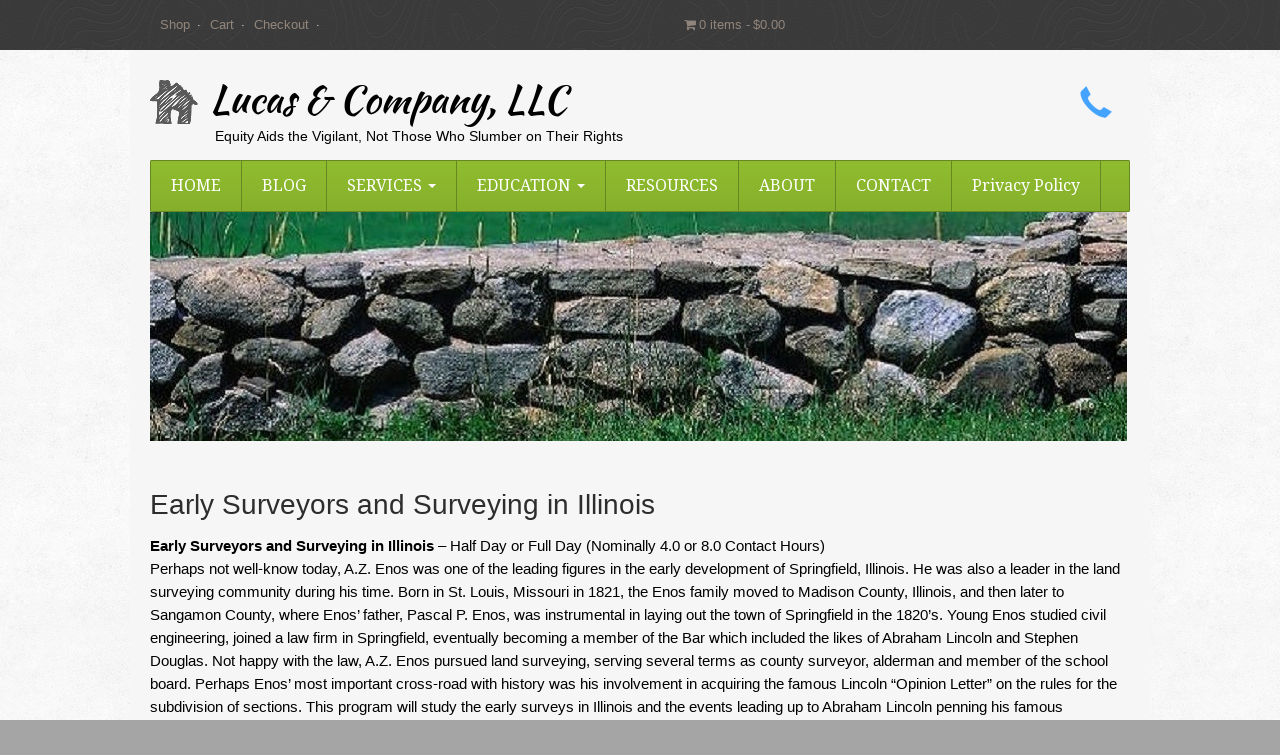

--- FILE ---
content_type: text/html; charset=UTF-8
request_url: https://lucasandcompany.com/continuing-education/seminars/early-surveyors-and-surveying-in-illinois/
body_size: 9508
content:
<!DOCTYPE html>
<!--[if lt IE 7]>
<html class="ie ie6 lte9 lte8 lte7" lang="en-US">
<![endif]-->
<!--[if IE 7]>
<html class="ie ie7 lte9 lte8 lte7" lang="en-US">
<![endif]-->
<!--[if IE 8]>
<html class="ie ie8 lte9 lte8" lang="en-US">
<![endif]-->
<!--[if IE 9]>
<html class="ie ie9" lang="en-US"> 
<![endif]-->
<!--[if gt IE 9]>  <html lang="en-US"> <![endif]-->
<!--[if !IE]><!--> 
<html lang="en-US">
<!--<![endif]-->
<head>
	<meta charset="UTF-8" />
	<meta name="viewport" content="initial-scale=1.0; maximum-scale=3.0; width=device-width" />
	
	<title>Lucas &amp; Company, LLCPioneers of Illinois Surveying - Lucas &amp; Company, LLC</title>
	
	<link rel="profile" href="http://gmpg.org/xfn/11" />
	<link rel="pingback" href="https://lucasandcompany.com/xmlrpc.php" />
	
	<!-- IE6-8 support of HTML5 elements -->
	<!--[if lt IE 9]>
		<script src="https://lucasandcompany.com/wp-content/themes/gdrealestate/inc/js/html5.js" type="text/javascript"></script>
	<![endif]-->
	
	<meta name='robots' content='index, follow, max-image-preview:large, max-snippet:-1, max-video-preview:-1' />
	<style>img:is([sizes="auto" i], [sizes^="auto," i]) { contain-intrinsic-size: 3000px 1500px }</style>
	<link rel="canonical" href="https://lucasandcompany.com/continuing-education/seminars/early-surveyors-and-surveying-in-illinois/" />

	<!-- This site is optimized with the Yoast SEO plugin v26.8 - https://yoast.com/product/yoast-seo-wordpress/ -->
	<meta name="description" content="Discover early surveying in Illinois with insights on A.Z. Enos. Boost your skills with our engaging content. Read now!" />
	<meta property="og:locale" content="en_US" />
	<meta property="og:type" content="article" />
	<meta property="og:title" content="Pioneers of Illinois Surveying - Lucas &amp; Company, LLC" />
	<meta property="og:description" content="Discover early surveying in Illinois with insights on A.Z. Enos. Boost your skills with our engaging content. Read now!" />
	<meta property="og:url" content="https://lucasandcompany.com/continuing-education/seminars/early-surveyors-and-surveying-in-illinois/" />
	<meta property="og:site_name" content="Lucas &amp; Company, LLC" />
	<meta property="article:modified_time" content="2019-11-14T12:25:23+00:00" />
	<meta property="og:image" content="https://lucasandcompany.com/wp-content/uploads/2019/11/2013-07-Edition-APPORTIONMENT-RULE-III.png" />
	<meta name="twitter:card" content="summary_large_image" />
	<meta name="twitter:title" content="Pioneers of Illinois Surveying - Lucas &amp; Company, LLC" />
	<meta name="twitter:description" content="Discover early surveying in Illinois with insights on A.Z. Enos. Boost your skills with our engaging content. Read now!" />
	<meta name="twitter:image" content="https://lucasandcompany.com/wp-content/uploads/2019/11/2013-07-Edition-APPORTIONMENT-RULE-III.png" />
	<meta name="twitter:label1" content="Est. reading time" />
	<meta name="twitter:data1" content="1 minute" />
	<script type="application/ld+json" class="yoast-schema-graph">{"@context":"https://schema.org","@graph":[{"@type":"WebPage","@id":"https://lucasandcompany.com/continuing-education/seminars/early-surveyors-and-surveying-in-illinois/","url":"https://lucasandcompany.com/continuing-education/seminars/early-surveyors-and-surveying-in-illinois/","name":"Pioneers of Illinois Surveying - Lucas & Company, LLC","isPartOf":{"@id":"https://lucasandcompany.com/#website"},"primaryImageOfPage":{"@id":"https://lucasandcompany.com/continuing-education/seminars/early-surveyors-and-surveying-in-illinois/#primaryimage"},"image":{"@id":"https://lucasandcompany.com/continuing-education/seminars/early-surveyors-and-surveying-in-illinois/#primaryimage"},"thumbnailUrl":"https://lucasandcompany.com/wp-content/uploads/2019/07/2019-04-Edition-PRINCIPLES-PRACTICE-II.jpg","datePublished":"2019-06-28T20:33:36+00:00","dateModified":"2019-11-14T12:25:23+00:00","description":"Discover early surveying in Illinois with insights on A.Z. Enos. Boost your skills with our engaging content. Read now!","breadcrumb":{"@id":"https://lucasandcompany.com/continuing-education/seminars/early-surveyors-and-surveying-in-illinois/#breadcrumb"},"inLanguage":"en-US","potentialAction":[{"@type":"ReadAction","target":["https://lucasandcompany.com/continuing-education/seminars/early-surveyors-and-surveying-in-illinois/"]}]},{"@type":"ImageObject","inLanguage":"en-US","@id":"https://lucasandcompany.com/continuing-education/seminars/early-surveyors-and-surveying-in-illinois/#primaryimage","url":"https://lucasandcompany.com/wp-content/uploads/2019/07/2019-04-Edition-PRINCIPLES-PRACTICE-II.jpg","contentUrl":"https://lucasandcompany.com/wp-content/uploads/2019/07/2019-04-Edition-PRINCIPLES-PRACTICE-II.jpg","width":1335,"height":1727,"caption":"Page with text discussing the psychology of judges and legal angles in court cases."},{"@type":"BreadcrumbList","@id":"https://lucasandcompany.com/continuing-education/seminars/early-surveyors-and-surveying-in-illinois/#breadcrumb","itemListElement":[{"@type":"ListItem","position":1,"name":"Home","item":"https://lucasandcompany.com/"},{"@type":"ListItem","position":2,"name":"EDUCATION","item":"https://lucasandcompany.com/continuing-education/"},{"@type":"ListItem","position":3,"name":"SEMINAR LIBRARY","item":"https://lucasandcompany.com/continuing-education/seminars/"},{"@type":"ListItem","position":4,"name":"Early Surveyors and Surveying in Illinois"}]},{"@type":"WebSite","@id":"https://lucasandcompany.com/#website","url":"https://lucasandcompany.com/","name":"Lucas &amp; Company, LLC","description":"Equity Aids the Vigilant, Not Those Who Slumber on Their Rights","potentialAction":[{"@type":"SearchAction","target":{"@type":"EntryPoint","urlTemplate":"https://lucasandcompany.com/?s={search_term_string}"},"query-input":{"@type":"PropertyValueSpecification","valueRequired":true,"valueName":"search_term_string"}}],"inLanguage":"en-US"}]}</script>
	<!-- / Yoast SEO plugin. -->


<link rel="alternate" type="application/rss+xml" title="Lucas &amp; Company, LLC &raquo; Feed" href="https://lucasandcompany.com/feed/" />
<link rel="alternate" type="application/rss+xml" title="Lucas &amp; Company, LLC &raquo; Comments Feed" href="https://lucasandcompany.com/comments/feed/" />
<script type="text/javascript">
/* <![CDATA[ */
window._wpemojiSettings = {"baseUrl":"https:\/\/s.w.org\/images\/core\/emoji\/16.0.1\/72x72\/","ext":".png","svgUrl":"https:\/\/s.w.org\/images\/core\/emoji\/16.0.1\/svg\/","svgExt":".svg","source":{"concatemoji":"https:\/\/lucasandcompany.com\/wp-includes\/js\/wp-emoji-release.min.js?ver=6.8.3"}};
/*! This file is auto-generated */
!function(s,n){var o,i,e;function c(e){try{var t={supportTests:e,timestamp:(new Date).valueOf()};sessionStorage.setItem(o,JSON.stringify(t))}catch(e){}}function p(e,t,n){e.clearRect(0,0,e.canvas.width,e.canvas.height),e.fillText(t,0,0);var t=new Uint32Array(e.getImageData(0,0,e.canvas.width,e.canvas.height).data),a=(e.clearRect(0,0,e.canvas.width,e.canvas.height),e.fillText(n,0,0),new Uint32Array(e.getImageData(0,0,e.canvas.width,e.canvas.height).data));return t.every(function(e,t){return e===a[t]})}function u(e,t){e.clearRect(0,0,e.canvas.width,e.canvas.height),e.fillText(t,0,0);for(var n=e.getImageData(16,16,1,1),a=0;a<n.data.length;a++)if(0!==n.data[a])return!1;return!0}function f(e,t,n,a){switch(t){case"flag":return n(e,"\ud83c\udff3\ufe0f\u200d\u26a7\ufe0f","\ud83c\udff3\ufe0f\u200b\u26a7\ufe0f")?!1:!n(e,"\ud83c\udde8\ud83c\uddf6","\ud83c\udde8\u200b\ud83c\uddf6")&&!n(e,"\ud83c\udff4\udb40\udc67\udb40\udc62\udb40\udc65\udb40\udc6e\udb40\udc67\udb40\udc7f","\ud83c\udff4\u200b\udb40\udc67\u200b\udb40\udc62\u200b\udb40\udc65\u200b\udb40\udc6e\u200b\udb40\udc67\u200b\udb40\udc7f");case"emoji":return!a(e,"\ud83e\udedf")}return!1}function g(e,t,n,a){var r="undefined"!=typeof WorkerGlobalScope&&self instanceof WorkerGlobalScope?new OffscreenCanvas(300,150):s.createElement("canvas"),o=r.getContext("2d",{willReadFrequently:!0}),i=(o.textBaseline="top",o.font="600 32px Arial",{});return e.forEach(function(e){i[e]=t(o,e,n,a)}),i}function t(e){var t=s.createElement("script");t.src=e,t.defer=!0,s.head.appendChild(t)}"undefined"!=typeof Promise&&(o="wpEmojiSettingsSupports",i=["flag","emoji"],n.supports={everything:!0,everythingExceptFlag:!0},e=new Promise(function(e){s.addEventListener("DOMContentLoaded",e,{once:!0})}),new Promise(function(t){var n=function(){try{var e=JSON.parse(sessionStorage.getItem(o));if("object"==typeof e&&"number"==typeof e.timestamp&&(new Date).valueOf()<e.timestamp+604800&&"object"==typeof e.supportTests)return e.supportTests}catch(e){}return null}();if(!n){if("undefined"!=typeof Worker&&"undefined"!=typeof OffscreenCanvas&&"undefined"!=typeof URL&&URL.createObjectURL&&"undefined"!=typeof Blob)try{var e="postMessage("+g.toString()+"("+[JSON.stringify(i),f.toString(),p.toString(),u.toString()].join(",")+"));",a=new Blob([e],{type:"text/javascript"}),r=new Worker(URL.createObjectURL(a),{name:"wpTestEmojiSupports"});return void(r.onmessage=function(e){c(n=e.data),r.terminate(),t(n)})}catch(e){}c(n=g(i,f,p,u))}t(n)}).then(function(e){for(var t in e)n.supports[t]=e[t],n.supports.everything=n.supports.everything&&n.supports[t],"flag"!==t&&(n.supports.everythingExceptFlag=n.supports.everythingExceptFlag&&n.supports[t]);n.supports.everythingExceptFlag=n.supports.everythingExceptFlag&&!n.supports.flag,n.DOMReady=!1,n.readyCallback=function(){n.DOMReady=!0}}).then(function(){return e}).then(function(){var e;n.supports.everything||(n.readyCallback(),(e=n.source||{}).concatemoji?t(e.concatemoji):e.wpemoji&&e.twemoji&&(t(e.twemoji),t(e.wpemoji)))}))}((window,document),window._wpemojiSettings);
/* ]]> */
</script>
<link rel='stylesheet' id='stripe-main-styles-css' href='https://lucasandcompany.com/wp-content/mu-plugins/vendor/godaddy/mwc-core/assets/css/stripe-settings.css' type='text/css' media='all' />
<style id='wp-emoji-styles-inline-css' type='text/css'>

	img.wp-smiley, img.emoji {
		display: inline !important;
		border: none !important;
		box-shadow: none !important;
		height: 1em !important;
		width: 1em !important;
		margin: 0 0.07em !important;
		vertical-align: -0.1em !important;
		background: none !important;
		padding: 0 !important;
	}
</style>
<link rel='stylesheet' id='wp-block-library-css' href='https://lucasandcompany.com/wp-includes/css/dist/block-library/style.min.css?ver=6.8.3' type='text/css' media='all' />
<style id='classic-theme-styles-inline-css' type='text/css'>
/*! This file is auto-generated */
.wp-block-button__link{color:#fff;background-color:#32373c;border-radius:9999px;box-shadow:none;text-decoration:none;padding:calc(.667em + 2px) calc(1.333em + 2px);font-size:1.125em}.wp-block-file__button{background:#32373c;color:#fff;text-decoration:none}
</style>
<style id='global-styles-inline-css' type='text/css'>
:root{--wp--preset--aspect-ratio--square: 1;--wp--preset--aspect-ratio--4-3: 4/3;--wp--preset--aspect-ratio--3-4: 3/4;--wp--preset--aspect-ratio--3-2: 3/2;--wp--preset--aspect-ratio--2-3: 2/3;--wp--preset--aspect-ratio--16-9: 16/9;--wp--preset--aspect-ratio--9-16: 9/16;--wp--preset--color--black: #000000;--wp--preset--color--cyan-bluish-gray: #abb8c3;--wp--preset--color--white: #ffffff;--wp--preset--color--pale-pink: #f78da7;--wp--preset--color--vivid-red: #cf2e2e;--wp--preset--color--luminous-vivid-orange: #ff6900;--wp--preset--color--luminous-vivid-amber: #fcb900;--wp--preset--color--light-green-cyan: #7bdcb5;--wp--preset--color--vivid-green-cyan: #00d084;--wp--preset--color--pale-cyan-blue: #8ed1fc;--wp--preset--color--vivid-cyan-blue: #0693e3;--wp--preset--color--vivid-purple: #9b51e0;--wp--preset--gradient--vivid-cyan-blue-to-vivid-purple: linear-gradient(135deg,rgba(6,147,227,1) 0%,rgb(155,81,224) 100%);--wp--preset--gradient--light-green-cyan-to-vivid-green-cyan: linear-gradient(135deg,rgb(122,220,180) 0%,rgb(0,208,130) 100%);--wp--preset--gradient--luminous-vivid-amber-to-luminous-vivid-orange: linear-gradient(135deg,rgba(252,185,0,1) 0%,rgba(255,105,0,1) 100%);--wp--preset--gradient--luminous-vivid-orange-to-vivid-red: linear-gradient(135deg,rgba(255,105,0,1) 0%,rgb(207,46,46) 100%);--wp--preset--gradient--very-light-gray-to-cyan-bluish-gray: linear-gradient(135deg,rgb(238,238,238) 0%,rgb(169,184,195) 100%);--wp--preset--gradient--cool-to-warm-spectrum: linear-gradient(135deg,rgb(74,234,220) 0%,rgb(151,120,209) 20%,rgb(207,42,186) 40%,rgb(238,44,130) 60%,rgb(251,105,98) 80%,rgb(254,248,76) 100%);--wp--preset--gradient--blush-light-purple: linear-gradient(135deg,rgb(255,206,236) 0%,rgb(152,150,240) 100%);--wp--preset--gradient--blush-bordeaux: linear-gradient(135deg,rgb(254,205,165) 0%,rgb(254,45,45) 50%,rgb(107,0,62) 100%);--wp--preset--gradient--luminous-dusk: linear-gradient(135deg,rgb(255,203,112) 0%,rgb(199,81,192) 50%,rgb(65,88,208) 100%);--wp--preset--gradient--pale-ocean: linear-gradient(135deg,rgb(255,245,203) 0%,rgb(182,227,212) 50%,rgb(51,167,181) 100%);--wp--preset--gradient--electric-grass: linear-gradient(135deg,rgb(202,248,128) 0%,rgb(113,206,126) 100%);--wp--preset--gradient--midnight: linear-gradient(135deg,rgb(2,3,129) 0%,rgb(40,116,252) 100%);--wp--preset--font-size--small: 13px;--wp--preset--font-size--medium: 20px;--wp--preset--font-size--large: 36px;--wp--preset--font-size--x-large: 42px;--wp--preset--spacing--20: 0.44rem;--wp--preset--spacing--30: 0.67rem;--wp--preset--spacing--40: 1rem;--wp--preset--spacing--50: 1.5rem;--wp--preset--spacing--60: 2.25rem;--wp--preset--spacing--70: 3.38rem;--wp--preset--spacing--80: 5.06rem;--wp--preset--shadow--natural: 6px 6px 9px rgba(0, 0, 0, 0.2);--wp--preset--shadow--deep: 12px 12px 50px rgba(0, 0, 0, 0.4);--wp--preset--shadow--sharp: 6px 6px 0px rgba(0, 0, 0, 0.2);--wp--preset--shadow--outlined: 6px 6px 0px -3px rgba(255, 255, 255, 1), 6px 6px rgba(0, 0, 0, 1);--wp--preset--shadow--crisp: 6px 6px 0px rgba(0, 0, 0, 1);}:where(.is-layout-flex){gap: 0.5em;}:where(.is-layout-grid){gap: 0.5em;}body .is-layout-flex{display: flex;}.is-layout-flex{flex-wrap: wrap;align-items: center;}.is-layout-flex > :is(*, div){margin: 0;}body .is-layout-grid{display: grid;}.is-layout-grid > :is(*, div){margin: 0;}:where(.wp-block-columns.is-layout-flex){gap: 2em;}:where(.wp-block-columns.is-layout-grid){gap: 2em;}:where(.wp-block-post-template.is-layout-flex){gap: 1.25em;}:where(.wp-block-post-template.is-layout-grid){gap: 1.25em;}.has-black-color{color: var(--wp--preset--color--black) !important;}.has-cyan-bluish-gray-color{color: var(--wp--preset--color--cyan-bluish-gray) !important;}.has-white-color{color: var(--wp--preset--color--white) !important;}.has-pale-pink-color{color: var(--wp--preset--color--pale-pink) !important;}.has-vivid-red-color{color: var(--wp--preset--color--vivid-red) !important;}.has-luminous-vivid-orange-color{color: var(--wp--preset--color--luminous-vivid-orange) !important;}.has-luminous-vivid-amber-color{color: var(--wp--preset--color--luminous-vivid-amber) !important;}.has-light-green-cyan-color{color: var(--wp--preset--color--light-green-cyan) !important;}.has-vivid-green-cyan-color{color: var(--wp--preset--color--vivid-green-cyan) !important;}.has-pale-cyan-blue-color{color: var(--wp--preset--color--pale-cyan-blue) !important;}.has-vivid-cyan-blue-color{color: var(--wp--preset--color--vivid-cyan-blue) !important;}.has-vivid-purple-color{color: var(--wp--preset--color--vivid-purple) !important;}.has-black-background-color{background-color: var(--wp--preset--color--black) !important;}.has-cyan-bluish-gray-background-color{background-color: var(--wp--preset--color--cyan-bluish-gray) !important;}.has-white-background-color{background-color: var(--wp--preset--color--white) !important;}.has-pale-pink-background-color{background-color: var(--wp--preset--color--pale-pink) !important;}.has-vivid-red-background-color{background-color: var(--wp--preset--color--vivid-red) !important;}.has-luminous-vivid-orange-background-color{background-color: var(--wp--preset--color--luminous-vivid-orange) !important;}.has-luminous-vivid-amber-background-color{background-color: var(--wp--preset--color--luminous-vivid-amber) !important;}.has-light-green-cyan-background-color{background-color: var(--wp--preset--color--light-green-cyan) !important;}.has-vivid-green-cyan-background-color{background-color: var(--wp--preset--color--vivid-green-cyan) !important;}.has-pale-cyan-blue-background-color{background-color: var(--wp--preset--color--pale-cyan-blue) !important;}.has-vivid-cyan-blue-background-color{background-color: var(--wp--preset--color--vivid-cyan-blue) !important;}.has-vivid-purple-background-color{background-color: var(--wp--preset--color--vivid-purple) !important;}.has-black-border-color{border-color: var(--wp--preset--color--black) !important;}.has-cyan-bluish-gray-border-color{border-color: var(--wp--preset--color--cyan-bluish-gray) !important;}.has-white-border-color{border-color: var(--wp--preset--color--white) !important;}.has-pale-pink-border-color{border-color: var(--wp--preset--color--pale-pink) !important;}.has-vivid-red-border-color{border-color: var(--wp--preset--color--vivid-red) !important;}.has-luminous-vivid-orange-border-color{border-color: var(--wp--preset--color--luminous-vivid-orange) !important;}.has-luminous-vivid-amber-border-color{border-color: var(--wp--preset--color--luminous-vivid-amber) !important;}.has-light-green-cyan-border-color{border-color: var(--wp--preset--color--light-green-cyan) !important;}.has-vivid-green-cyan-border-color{border-color: var(--wp--preset--color--vivid-green-cyan) !important;}.has-pale-cyan-blue-border-color{border-color: var(--wp--preset--color--pale-cyan-blue) !important;}.has-vivid-cyan-blue-border-color{border-color: var(--wp--preset--color--vivid-cyan-blue) !important;}.has-vivid-purple-border-color{border-color: var(--wp--preset--color--vivid-purple) !important;}.has-vivid-cyan-blue-to-vivid-purple-gradient-background{background: var(--wp--preset--gradient--vivid-cyan-blue-to-vivid-purple) !important;}.has-light-green-cyan-to-vivid-green-cyan-gradient-background{background: var(--wp--preset--gradient--light-green-cyan-to-vivid-green-cyan) !important;}.has-luminous-vivid-amber-to-luminous-vivid-orange-gradient-background{background: var(--wp--preset--gradient--luminous-vivid-amber-to-luminous-vivid-orange) !important;}.has-luminous-vivid-orange-to-vivid-red-gradient-background{background: var(--wp--preset--gradient--luminous-vivid-orange-to-vivid-red) !important;}.has-very-light-gray-to-cyan-bluish-gray-gradient-background{background: var(--wp--preset--gradient--very-light-gray-to-cyan-bluish-gray) !important;}.has-cool-to-warm-spectrum-gradient-background{background: var(--wp--preset--gradient--cool-to-warm-spectrum) !important;}.has-blush-light-purple-gradient-background{background: var(--wp--preset--gradient--blush-light-purple) !important;}.has-blush-bordeaux-gradient-background{background: var(--wp--preset--gradient--blush-bordeaux) !important;}.has-luminous-dusk-gradient-background{background: var(--wp--preset--gradient--luminous-dusk) !important;}.has-pale-ocean-gradient-background{background: var(--wp--preset--gradient--pale-ocean) !important;}.has-electric-grass-gradient-background{background: var(--wp--preset--gradient--electric-grass) !important;}.has-midnight-gradient-background{background: var(--wp--preset--gradient--midnight) !important;}.has-small-font-size{font-size: var(--wp--preset--font-size--small) !important;}.has-medium-font-size{font-size: var(--wp--preset--font-size--medium) !important;}.has-large-font-size{font-size: var(--wp--preset--font-size--large) !important;}.has-x-large-font-size{font-size: var(--wp--preset--font-size--x-large) !important;}
:where(.wp-block-post-template.is-layout-flex){gap: 1.25em;}:where(.wp-block-post-template.is-layout-grid){gap: 1.25em;}
:where(.wp-block-columns.is-layout-flex){gap: 2em;}:where(.wp-block-columns.is-layout-grid){gap: 2em;}
:root :where(.wp-block-pullquote){font-size: 1.5em;line-height: 1.6;}
</style>
<link rel='stylesheet' id='ssb-front-css-css' href='https://lucasandcompany.com/wp-content/plugins/simple-social-buttons/assets/css/front.css?ver=6.2.0' type='text/css' media='all' />
<link rel='stylesheet' id='wpmenucart-icons-css' href='https://lucasandcompany.com/wp-content/plugins/woocommerce-menu-bar-cart/assets/css/wpmenucart-icons.min.css?ver=2.14.12' type='text/css' media='all' />
<style id='wpmenucart-icons-inline-css' type='text/css'>
@font-face{font-family:WPMenuCart;src:url(https://lucasandcompany.com/wp-content/plugins/woocommerce-menu-bar-cart/assets/fonts/WPMenuCart.eot);src:url(https://lucasandcompany.com/wp-content/plugins/woocommerce-menu-bar-cart/assets/fonts/WPMenuCart.eot?#iefix) format('embedded-opentype'),url(https://lucasandcompany.com/wp-content/plugins/woocommerce-menu-bar-cart/assets/fonts/WPMenuCart.woff2) format('woff2'),url(https://lucasandcompany.com/wp-content/plugins/woocommerce-menu-bar-cart/assets/fonts/WPMenuCart.woff) format('woff'),url(https://lucasandcompany.com/wp-content/plugins/woocommerce-menu-bar-cart/assets/fonts/WPMenuCart.ttf) format('truetype'),url(https://lucasandcompany.com/wp-content/plugins/woocommerce-menu-bar-cart/assets/fonts/WPMenuCart.svg#WPMenuCart) format('svg');font-weight:400;font-style:normal;font-display:swap}
</style>
<link rel='stylesheet' id='wpmenucart-css' href='https://lucasandcompany.com/wp-content/plugins/woocommerce-menu-bar-cart/assets/css/wpmenucart-main.min.css?ver=2.14.12' type='text/css' media='all' />
<link rel='stylesheet' id='woocommerce-layout-css' href='https://lucasandcompany.com/wp-content/plugins/woocommerce/assets/css/woocommerce-layout.css?ver=10.4.3' type='text/css' media='all' />
<link rel='stylesheet' id='woocommerce-smallscreen-css' href='https://lucasandcompany.com/wp-content/plugins/woocommerce/assets/css/woocommerce-smallscreen.css?ver=10.4.3' type='text/css' media='only screen and (max-width: 768px)' />
<link rel='stylesheet' id='woocommerce-general-css' href='https://lucasandcompany.com/wp-content/plugins/woocommerce/assets/css/woocommerce.css?ver=10.4.3' type='text/css' media='all' />
<style id='woocommerce-inline-inline-css' type='text/css'>
.woocommerce form .form-row .required { visibility: visible; }
</style>
<link rel='stylesheet' id='bootstrap-style-css' href='https://lucasandcompany.com/wp-content/themes/gdrealestate/cyberchimps/lib/bootstrap/css/bootstrap.min.css?ver=2.0.4' type='text/css' media='all' />
<link rel='stylesheet' id='bootstrap-responsive-style-css' href='https://lucasandcompany.com/wp-content/themes/gdrealestate/cyberchimps/lib/bootstrap/css/bootstrap-responsive.min.css?ver=2.0.4' type='text/css' media='all' />
<link rel='stylesheet' id='cyberchimps_responsive-css' href='https://lucasandcompany.com/wp-content/themes/gdrealestate/cyberchimps/lib/bootstrap/css/cyberchimps-responsive.min.css?ver=1.0' type='text/css' media='all' />
<link rel='stylesheet' id='core-style-css' href='https://lucasandcompany.com/wp-content/themes/gdrealestate/cyberchimps/lib/css/core.css?ver=1.0' type='text/css' media='all' />
<link rel='stylesheet' id='style-css' href='https://lucasandcompany.com/wp-content/themes/gdrealestate/style.css?ver=1.0' type='text/css' media='all' />
<link rel='stylesheet' id='skin-style-css' href='https://lucasandcompany.com/wp-content/themes/gdrealestate/inc/css/skins/green.css?ver=1.0' type='text/css' media='all' />
<link rel='stylesheet' id='elements_style-css' href='https://lucasandcompany.com/wp-content/themes/gdrealestate/elements/lib/css/elements.css?ver=6.8.3' type='text/css' media='all' />
<script type="text/javascript" src="https://lucasandcompany.com/wp-includes/js/jquery/jquery.min.js?ver=3.7.1" id="jquery-core-js"></script>
<script type="text/javascript" src="https://lucasandcompany.com/wp-includes/js/jquery/jquery-migrate.min.js?ver=3.4.1" id="jquery-migrate-js"></script>
<script type="text/javascript" src="https://lucasandcompany.com/wp-content/plugins/woocommerce/assets/js/jquery-blockui/jquery.blockUI.min.js?ver=2.7.0-wc.10.4.3" id="wc-jquery-blockui-js" defer="defer" data-wp-strategy="defer"></script>
<script type="text/javascript" id="wc-add-to-cart-js-extra">
/* <![CDATA[ */
var wc_add_to_cart_params = {"ajax_url":"\/wp-admin\/admin-ajax.php","wc_ajax_url":"\/?wc-ajax=%%endpoint%%","i18n_view_cart":"View cart","cart_url":"https:\/\/lucasandcompany.com\/cart\/","is_cart":"","cart_redirect_after_add":"no"};
/* ]]> */
</script>
<script type="text/javascript" src="https://lucasandcompany.com/wp-content/plugins/woocommerce/assets/js/frontend/add-to-cart.min.js?ver=10.4.3" id="wc-add-to-cart-js" defer="defer" data-wp-strategy="defer"></script>
<script type="text/javascript" src="https://lucasandcompany.com/wp-content/plugins/woocommerce/assets/js/js-cookie/js.cookie.min.js?ver=2.1.4-wc.10.4.3" id="wc-js-cookie-js" defer="defer" data-wp-strategy="defer"></script>
<script type="text/javascript" id="woocommerce-js-extra">
/* <![CDATA[ */
var woocommerce_params = {"ajax_url":"\/wp-admin\/admin-ajax.php","wc_ajax_url":"\/?wc-ajax=%%endpoint%%","i18n_password_show":"Show password","i18n_password_hide":"Hide password"};
/* ]]> */
</script>
<script type="text/javascript" src="https://lucasandcompany.com/wp-content/plugins/woocommerce/assets/js/frontend/woocommerce.min.js?ver=10.4.3" id="woocommerce-js" defer="defer" data-wp-strategy="defer"></script>
<script type="text/javascript" src="https://lucasandcompany.com/wp-content/themes/gdrealestate/cyberchimps/lib/js/jquery.slimbox.js?ver=1" id="slimbox-js"></script>
<script type="text/javascript" src="https://lucasandcompany.com/wp-content/themes/gdrealestate/cyberchimps/lib/js/jquery.jcarousel.min.js?ver=1" id="jcarousel-js"></script>
<script type="text/javascript" src="https://lucasandcompany.com/wp-content/themes/gdrealestate/cyberchimps/lib/js/custom.js?ver=1" id="custom-js"></script>
<script type="text/javascript" src="https://lucasandcompany.com/wp-content/themes/gdrealestate/cyberchimps/lib/js/jquery.mobile.custom.min.js?ver=6.8.3" id="jquery-mobile-touch-js"></script>
<script type="text/javascript" src="https://lucasandcompany.com/wp-content/themes/gdrealestate/cyberchimps/lib/js/swipe-call.js?ver=6.8.3" id="slider-call-js"></script>
<script type="text/javascript" src="https://lucasandcompany.com/wp-content/themes/gdrealestate/cyberchimps/lib/js/video.js?ver=6.8.3" id="video-js"></script>
<script type="text/javascript" src="https://lucasandcompany.com/wp-content/themes/gdrealestate/elements/lib/js/elements.js?ver=6.8.3" id="elements_js-js"></script>
<link rel="https://api.w.org/" href="https://lucasandcompany.com/wp-json/" /><link rel="alternate" title="JSON" type="application/json" href="https://lucasandcompany.com/wp-json/wp/v2/pages/379" /><link rel="EditURI" type="application/rsd+xml" title="RSD" href="https://lucasandcompany.com/xmlrpc.php?rsd" />
<meta name="generator" content="WordPress 6.8.3" />
<meta name="generator" content="WooCommerce 10.4.3" />
<link rel='shortlink' href='https://lucasandcompany.com/?p=379' />
<link rel="alternate" title="oEmbed (JSON)" type="application/json+oembed" href="https://lucasandcompany.com/wp-json/oembed/1.0/embed?url=https%3A%2F%2Flucasandcompany.com%2Fcontinuing-education%2Fseminars%2Fearly-surveyors-and-surveying-in-illinois%2F" />
<link rel="alternate" title="oEmbed (XML)" type="text/xml+oembed" href="https://lucasandcompany.com/wp-json/oembed/1.0/embed?url=https%3A%2F%2Flucasandcompany.com%2Fcontinuing-education%2Fseminars%2Fearly-surveyors-and-surveying-in-illinois%2F&#038;format=xml" />
 <style media="screen">

		 /*inline margin*/
		.simplesocialbuttons.simplesocialbuttons_inline.simplesocial-sm-round button{
	  margin: ;
	}
	
	
	
	
	
	
			 /*margin-digbar*/

	
	
	
	
	
	
	
</style>

<!-- Open Graph Meta Tags generated by Simple Social Buttons 6.2.0 -->
<meta property="og:title" content="Early Surveyors and Surveying in Illinois - Lucas &amp; Company, LLC" />
<meta property="og:type" content="website" />
<meta property="og:description" content="Early Surveyors and Surveying in Illinois &ndash; Half Day or Full Day (Nominally 4.0 or 8.0 Contact Hours) Perhaps not well-know today, A.Z. Enos was one of the leading figures in the early development of Springfield, Illinois. He was also a leader in the land surveying community during his time. Born in St. Louis, Missouri in 1821, the Enos family&hellip;" />
<meta property="og:url" content="https://lucasandcompany.com/continuing-education/seminars/early-surveyors-and-surveying-in-illinois/" />
<meta property="og:site_name" content="Lucas &amp; Company, LLC" />
<meta property="og:image" content="https://lucasandcompany.com/wp-content/uploads/2019/07/2019-04-Edition-PRINCIPLES-PRACTICE-II.jpg" />
<meta name="twitter:card" content="summary_large_image" />
<meta name="twitter:description" content="Early Surveyors and Surveying in Illinois &ndash; Half Day or Full Day (Nominally 4.0 or 8.0 Contact Hours) Perhaps not well-know today, A.Z. Enos was one of the leading figures in the early development of Springfield, Illinois. He was also a leader in the land surveying community during his time. Born in St. Louis, Missouri in 1821, the Enos family&hellip;" />
<meta name="twitter:title" content="Early Surveyors and Surveying in Illinois - Lucas &amp; Company, LLC" />
<meta property="twitter:image" content="https://lucasandcompany.com/wp-content/uploads/2019/07/2019-04-Edition-PRINCIPLES-PRACTICE-II.jpg" />
	<noscript><style>.woocommerce-product-gallery{ opacity: 1 !important; }</style></noscript>
	<style type="text/css" id="custom-background-css">
	body.custom-background { background-color: #a5a5a5; }
</style>
  
  <style type="text/css" media="all">
	  body {
    	      	color: #000000;     
    	      	font-size: 14px;     
    	      	font-family: Arial, Helvetica, sans-serif;     
    	      	font-weight: normal;     
    	  }
      	  a{
    color: #2d44ef;
  }
        .container {
        max-width: 1020px;
      }
    </style>

</head>

<body class="wp-singular page-template-default page page-id-379 page-child parent-pageid-137 custom-background wp-theme-gdrealestate theme-gdrealestate woocommerce-no-js">

<div class="top-menu-wrap">
	<div class="container">
	
		<div class="container-fluid">
	
			<div class="row-fluid">
			
					<div class="top-menu span8">
						<nav class="topnav" role="navigation">
						
							<ul id="menu-top-menu" class="menu"><li id="menu-item-277" class="menu-item menu-item-type-post_type menu-item-object-page menu-item-277"><a href="https://lucasandcompany.com/shop/">Shop</a></li>
<li id="menu-item-276" class="menu-item menu-item-type-post_type menu-item-object-page menu-item-276"><a href="https://lucasandcompany.com/cart/">Cart</a></li>
<li id="menu-item-275" class="menu-item menu-item-type-post_type menu-item-object-page menu-item-275"><a href="https://lucasandcompany.com/checkout/">Checkout</a></li>
<li class="menu-item menu-item-type-post_type menu-item-object-page wpmenucartli wpmenucart-display-right menu-item" id="wpmenucartli"><a class="wpmenucart-contents empty-wpmenucart-visible" href="https://lucasandcompany.com/shop/" title="Start shopping"><i class="wpmenucart-icon-shopping-cart-0" role="img" aria-label="Cart"></i><span class="cartcontents">0 items</span><span class="amount">&#36;0.00</span></a></li></ul>													
							
						</nav>	
					</div>
					<div class="social span4">						
												</div>
				
			</div>	
		
		</div><!-- /.container-fluid -->
			
	</div>	
</div><!-- /.top-menu -->

<div class="container">
	

<div id="wrapper" class="container-fluid">	
	
		<header id="cc-header" class="row-fluid">
		<div class="span7">
				
	<hgroup>
		<h1 class="site-title">
    	<a href="https://lucasandcompany.com/" title="Lucas &amp; Company, LLC" rel="home">Lucas &amp; Company, LLC</a>
    </h1>
            <h2 class="site-description">
          Equity Aids the Vigilant, Not Those Who Slumber on Their Rights        </h2>
		</hgroup>
		</div>	
	
		<div id ="register" class="span5">
			  
  <div class="contact_details">
		  </div>
		</div>
	</header>
	
	
	<nav id="navigation" role="navigation">
      <div class="main-navigation navbar">
        <div class="navbar-inner">
        	<div class="container">
            					<div class="nav-collapse collapse">
                      		<div class="menu-main-menu-container"><ul id="menu-main-menu" class="nav"><li id="menu-item-254" class="menu-item menu-item-type-post_type menu-item-object-page menu-item-home menu-item-254"><a href="https://lucasandcompany.com/">HOME</a></li>
<li id="menu-item-260" class="menu-item menu-item-type-post_type menu-item-object-page menu-item-260"><a href="https://lucasandcompany.com/blog/">BLOG</a></li>
<li id="menu-item-261" class="menu-item menu-item-type-post_type menu-item-object-page menu-item-has-children dropdown menu-item-261"data-dropdown="dropdown"><a href="https://lucasandcompany.com/about-us/" class="dropdown-toggle">SERVICES <b class="caret"></b> </a>
<ul class="dropdown-menu">
	<li id="menu-item-262" class="menu-item menu-item-type-post_type menu-item-object-page menu-item-262"><a href="https://lucasandcompany.com/about-us/expert-witness-services/">Expert Witness Services</a></li>
	<li id="menu-item-311" class="menu-item menu-item-type-post_type menu-item-object-page menu-item-311"><a href="https://lucasandcompany.com/about-us/land-surveying-services/">Land Surveying Services</a></li>
	<li id="menu-item-832" class="menu-item menu-item-type-post_type menu-item-object-page menu-item-832"><a href="https://lucasandcompany.com/about-us/consulting/">Consulting</a></li>
</ul>
</li>
<li id="menu-item-263" class="menu-item menu-item-type-post_type menu-item-object-page current-page-ancestor menu-item-has-children dropdown menu-item-263"data-dropdown="dropdown"><a href="https://lucasandcompany.com/continuing-education/" class="dropdown-toggle">EDUCATION <b class="caret"></b> </a>
<ul class="dropdown-menu">
	<li id="menu-item-1794" class="menu-item menu-item-type-post_type menu-item-object-page menu-item-1794"><a href="https://lucasandcompany.com/continuing-education/books/">Books</a></li>
	<li id="menu-item-264" class="menu-item menu-item-type-post_type menu-item-object-page menu-item-264"><a href="https://lucasandcompany.com/continuing-education/the-lucas-letter/">Newsletter</a></li>
	<li id="menu-item-269" class="menu-item menu-item-type-post_type menu-item-object-page current-page-ancestor menu-item-269"><a href="https://lucasandcompany.com/continuing-education/seminars/">Seminar Library</a></li>
	<li id="menu-item-266" class="menu-item menu-item-type-post_type menu-item-object-page menu-item-266"><a href="https://lucasandcompany.com/continuing-education/correspondence-courses/">Correspondence Courses</a></li>
	<li id="menu-item-268" class="menu-item menu-item-type-post_type menu-item-object-page menu-item-268"><a href="https://lucasandcompany.com/continuing-education/state-specific/">State Specific Courses</a></li>
</ul>
</li>
<li id="menu-item-7042" class="menu-item menu-item-type-post_type menu-item-object-page menu-item-7042"><a href="https://lucasandcompany.com/resources/">RESOURCES</a></li>
<li id="menu-item-204" class="menu-item menu-item-type-post_type menu-item-object-page menu-item-204"><a href="https://lucasandcompany.com/about/">ABOUT</a></li>
<li id="menu-item-325" class="menu-item menu-item-type-post_type menu-item-object-page menu-item-325"><a href="https://lucasandcompany.com/contact/">CONTACT</a></li>
<li id="menu-item-452" class="menu-item menu-item-type-post_type menu-item-object-page menu-item-privacy-policy menu-item-452"><a href="https://lucasandcompany.com/privacy-policy/">Privacy Policy</a></li>
</ul></div>			
			      			</div><!-- collapse -->
			
            <!-- .btn-navbar is used as the toggle for collapsed navbar content -->
            <a class="btn btn-navbar" data-toggle="collapse" data-target=".nav-collapse">
              <span class="icon-bar"></span>
              <span class="icon-bar"></span>
              <span class="icon-bar"></span>
            </a>
                 </div><!-- container -->
        </div><!-- .navbar-inner .row-fluid -->
      </div><!-- main-navigation navbar -->
	</nav><!-- #navigation -->
	
	<div class="header-image"><img src="https://lucasandcompany.com/wp-content/uploads/2018/05/BoundaryLine-e1561558290593.jpg" alt="Lucas &amp; Company, LLC" /></div>

<div id="container" class="row-fluid">
	
		
	<div id="content" class=" span12">
		
				
		
			
<article id="post-379" class="post-379 page type-page status-publish has-post-thumbnail hentry">
	
	<header class="entry-header">
		
				<h2 class="entry-title">
			Early Surveyors and Surveying in Illinois		</h2>
	
			</header><!-- .entry-header -->
  
			<div class="entry-summary">
						<p><strong>Early Surveyors and Surveying in Illinois</strong> – Half Day or Full Day (Nominally 4.0 or 8.0 Contact Hours)<br />
Perhaps not well-know today, A.Z. Enos was one of the leading figures in the early development of Springfield, Illinois. He was also a leader in the land surveying community during his time. Born in St. Louis, Missouri in 1821, the Enos family moved to Madison County, Illinois, and then later to Sangamon County, where Enos’ father, Pascal P. Enos, was instrumental in laying out the town of Springfield in the 1820’s. Young Enos studied civil engineering, joined a law firm in Springfield, eventually becoming a member of the Bar which included the likes of Abraham Lincoln and Stephen Douglas. Not happy with the law, A.Z. Enos pursued land surveying, serving several terms as county surveyor, alderman and member of the school board. Perhaps Enos’ most important cross-road with history was his involvement in acquiring the famous Lincoln “Opinion Letter” on the rules for the subdivision of sections. This program will study the early surveys in Illinois and the events leading up to Abraham Lincoln penning his famous surveying opinion. Power Point presentation.<br />
OBJECTIVES: To enhance professional competency and improve practitioner’s knowledge of the law as it relates to the practice of land surveying.</p>
		</div><!-- .entry-summary -->
	
	
	<footer class="entry-meta">
		    
				
				
	</footer><!-- #entry-meta -->
	
</article><!-- #post-379 -->
			
			
				
	</div><!-- #content -->
	
			
</div><!-- #container .row-fluid-->


</div><!-- #wrapper .container-fluid -->
</div><!-- container -->
<footer class="container-full">
<div class="container">
<div class="row-fluid">
	


<footer class="site-footer span6">
	<div class="row-fluid">
	
	<div id="copyright">2005-2025 © Lucas &amp; Company, LLC</div>	
  </div>
</footer><!-- .site-footer .row-fluid -->



</div><!-- row fluid -->
</div><!-- container -->
</footer><!-- container-full -->

<script type="speculationrules">
{"prefetch":[{"source":"document","where":{"and":[{"href_matches":"\/*"},{"not":{"href_matches":["\/wp-*.php","\/wp-admin\/*","\/wp-content\/uploads\/*","\/wp-content\/*","\/wp-content\/plugins\/*","\/wp-content\/themes\/gdrealestate\/*","\/*\\?(.+)"]}},{"not":{"selector_matches":"a[rel~=\"nofollow\"]"}},{"not":{"selector_matches":".no-prefetch, .no-prefetch a"}}]},"eagerness":"conservative"}]}
</script>
	<script type='text/javascript'>
		(function () {
			var c = document.body.className;
			c = c.replace(/woocommerce-no-js/, 'woocommerce-js');
			document.body.className = c;
		})();
	</script>
	<link rel='stylesheet' id='wc-blocks-style-css' href='https://lucasandcompany.com/wp-content/plugins/woocommerce/assets/client/blocks/wc-blocks.css?ver=wc-10.4.3' type='text/css' media='all' />
<script type="text/javascript" src="https://lucasandcompany.com/wp-content/plugins/simple-social-buttons/assets/js/frontend-blocks.js?ver=6.2.0" id="ssb-blocks-front-js-js"></script>
<script type="text/javascript" id="ssb-front-js-js-extra">
/* <![CDATA[ */
var SSB = {"ajax_url":"https:\/\/lucasandcompany.com\/wp-admin\/admin-ajax.php","fb_share_nonce":"26f639e1c5"};
/* ]]> */
</script>
<script type="text/javascript" src="https://lucasandcompany.com/wp-content/plugins/simple-social-buttons/assets/js/front.js?ver=6.2.0" id="ssb-front-js-js"></script>
<script type="text/javascript" src="https://lucasandcompany.com/wp-content/plugins/woocommerce/assets/js/sourcebuster/sourcebuster.min.js?ver=10.4.3" id="sourcebuster-js-js"></script>
<script type="text/javascript" id="wc-order-attribution-js-extra">
/* <![CDATA[ */
var wc_order_attribution = {"params":{"lifetime":1.0e-5,"session":30,"base64":false,"ajaxurl":"https:\/\/lucasandcompany.com\/wp-admin\/admin-ajax.php","prefix":"wc_order_attribution_","allowTracking":true},"fields":{"source_type":"current.typ","referrer":"current_add.rf","utm_campaign":"current.cmp","utm_source":"current.src","utm_medium":"current.mdm","utm_content":"current.cnt","utm_id":"current.id","utm_term":"current.trm","utm_source_platform":"current.plt","utm_creative_format":"current.fmt","utm_marketing_tactic":"current.tct","session_entry":"current_add.ep","session_start_time":"current_add.fd","session_pages":"session.pgs","session_count":"udata.vst","user_agent":"udata.uag"}};
/* ]]> */
</script>
<script type="text/javascript" src="https://lucasandcompany.com/wp-content/plugins/woocommerce/assets/js/frontend/order-attribution.min.js?ver=10.4.3" id="wc-order-attribution-js"></script>
<script type="text/javascript" src="https://lucasandcompany.com/wp-content/themes/gdrealestate/cyberchimps/lib/bootstrap/js/bootstrap.min.js?ver=2.0.4" id="bootstrap-js-js"></script>
<script type="text/javascript" src="https://lucasandcompany.com/wp-includes/js/comment-reply.min.js?ver=6.8.3" id="comment-reply-js" async="async" data-wp-strategy="async"></script>

</body>
</html>

--- FILE ---
content_type: text/css
request_url: https://lucasandcompany.com/wp-content/themes/gdrealestate/style.css?ver=1.0
body_size: 4729
content:
/*
Theme Name: Go Daddy Real Humble Hero
Theme URI: http://godaddy.com
Author: CyberChimps
Author URI: http://www.cyberchimps.com/
Description: A HTML5 Responsive Drag & Drop Starter WordPress Theme by CyberChimps WordPress Themes featuring Twitter Bootstrap, and responsive touch friendly theme options.
Version: 1.2
Tags: white, black, silver, light, two-columns, right-sidebar, fixed-width, flexible-width, custom-background, custom-colors, custom-menu, featured-images, flexible-header, post-formats, theme-options, threaded-comments, sticky-post
License: Proprietary
*/

/********************************************************************************************************************/
/*************************************************** FONTS **********************************************************/
/********************************************************************************************************************/

@import url(https://fonts.googleapis.com/css?family=Droid+Serif);
@font-face {
    font-family: 'KaushanScriptRegular';
    src: url('fonts/KaushanScript-Regular-webfont.eot');
    src: url('fonts/KaushanScript-Regular-webfont.eot?#iefix') format('embedded-opentype'),
         url('fonts/KaushanScript-Regular-webfont.woff') format('woff'),
         url('fonts/KaushanScript-Regular-webfont.ttf') format('truetype'),
         url('fonts/KaushanScript-Regular-webfont.svg#KaushanScriptRegular') format('svg');
    font-weight: normal;
    font-style: normal;

}


/********************************************************************************************************************/
/******************************************** MAIN HTML STYLES ******************************************************/
/********************************************************************************************************************/
body {
	background: #f6f6f6 url(images/realestate_bg.png);
	font-family: 'Droid Serif', serif;
}
h1, h2, h3, h4, h5, h6 {
  margin-bottom: 15px;
	font-family: "HelveticaNeue-Light", "Helvetica Neue Light", "Helvetica Neue", Helvetica, Arial, "Lucida Grande", sans-serif;
  font-weight: 400;
}
a {
	color: #EC5332;
}
table .label {
  background: none;
  padding: 7px;
  line-height: normal;
  text-shadow: none;
}
tr {
  border-bottom: 1px solid #ccc;
}
td { 
	padding: 5px 20px;
}
dt {
  font-weight: bold;
  margin-top: 5px;
  margin-bottom: 5px;
  margin-left: 26px; 
}
dd {
  margin-bottom: 15px;
  margin-left: 26px;
}
ul, ol { 
	margin: 0 0 10px 0;
}
ol, ul {
  list-style-position: inside;
  margin-left: 21px;
}
pre {
  -moz-border-radius: 0;
  border-radius: 0;
}
code {
	white-space: pre-wrap;
}
header {
	margin-top: 15px;
  margin-bottom: 15px;
}
.clear{
  clear: both;
}
.clear-right {
	clear: right;
}
.clear-left {
	clear: left;
}

/********************************************************************************************************************/
/******************************************** CHANGE WIDTH ****************************************************/
/********************************************************************************************************************/


/* Tablet screen and below */
@media (max-width: 767px) {

	body{
		padding-left: 0;
		padding-right: 0;
	}
	
	.container {
		margin-right: 20px;
		margin-left: 20px;
	}

}	

/********************************************************************************************************************/
/******************************************** HEADER ****************************************************************/
/********************************************************************************************************************/

/*======================================= SOCIAL ==============================================*/

header #social .icons a, .top-menu-wrap .social a {
  float: right;
	margin-top: 5px;
  margin-left: 5px;
}

/*======================================= DETAILS =============================================*/

header#cc-header h2.site-description {
	font-size: 14px;
	margin: 0;
}

header#cc-header .contact_details {
  float: right;
}

header#cc-header .register {
  float: right;
}

header#cc-header .blog_description {
  float: right; 
}

header#cc-header p {
  font-size: 1.2em;
}
header#cc-header #logo {
	display: table;
	float: left;
	min-height: 89px;
	line-height: 89px;
	margin-right: 0;
}

header#cc-header #logo img{
	vertical-align: middle;
	display: inline;
	margin: auto;
}

header#cc-header .site-header-info { 
	clear: right;
	display: table;
}

header#cc-header .contact_details {
	height: 50px;
	padding-left: 50px;
	padding-top: 10px;
	margin-top: 20px;
	font-size: 30px;
	color: #4d4d4d;
	font-family: "HelveticaNeue-Light", "Helvetica Neue Light", "Helvetica Neue", Helvetica, Arial, "Lucida Grande", sans-serif;
	background: url('images/phone.png') 0 0 no-repeat;
}

header#cc-header h1.site-title {
	margin-top: 15px;
	margin-bottom: 5px;
	background: url('images/house.png') no-repeat 0 0;
}

header#cc-header h1.site-title a {
	color: #000;
	margin-left: 60px;
	font-family: 'KaushanScriptRegular', Arial, sans-serif;
}

header#cc-header h2.site-description {
	margin-left: 65px;
	font-size: 14px;
	line-height: 1em;
}
.header-image {
	margin-top: -50px;
	margin-bottom: 50px;
}

/*======================================= SEARCH ===============================================*/

header #search #searchform {
  float: right;
}

/*==================================== MEDIA QUERIES ===========================================*/

@media (max-width: 979px) {
	header#cc-header {
		margin-top: 0;
	}
	header#cc-header h1.site-title {
		padding-top: 50px;
		background: url('images/house.png') no-repeat 0 0;
	}
	header#cc-header h1.site-title a {
		margin-left: 0;
	}
	header#cc-header h2.site-description {
		margin-left: 10px;
	}
	header#cc-header #searchform {
		margin-top: 30px;
	}
}
@media (max-width: 767px) {
	.top-menu-wrap .container {
		width: 100%;
		margin: 0;
	}
	header#cc-header{
		display: block;
		float: none;
	}
	header#cc-header h1.site-title {
		padding-top: 50px;
		background: url('images/house.png') no-repeat 50% 0;
	}
	header#cc-header h1.site-title a {
		margin-left: 0;
	}
	header#cc-header h2.site-description {
		margin-left: 0;
	}
	header#cc-header .contact_details {
		display: block;
		float: none;
		padding-top: 50px;
		padding-left: 0;
		background: url('images/phone.png') 50% 0 no-repeat;
	}
	header#cc-header .span7 {
		text-align: center;
	}
	header#cc-header .span5 {
		text-align: center;
	}
	header#cc-header .span5 div.icons a {
		float: none;
	}
	header#cc-header .span5 div.blog-description {
		float: none;
	}
	header#cc-header .span5 div.register {
		float: none;
	}
	header#cc-header .span5 #searchform {
		float: none;
	}
}

/********************************************************************************************************************/
/******************************************** MENU ******************************************************************/
/********************************************************************************************************************/

/* Top Menu */
.top-menu-wrap{
	background: #0a0a0a url(images/top-pattern.gif);
	padding: 5px 0;
}
.top-menu-wrap .container {
	background: transparent;
}
.top-menu ul{
	list-style: none;
	margin-left: 0;
	margin-top: 10px;
	margin-bottom: 0;
}

.top-menu ul:after{
	display: table;
	content: '';
	clear: both;
}

.top-menu ul li{
	float: left;
	position: relative;
	font-size:13px;
}

.top-menu ul li:first-child{
	padding-left: 0;
}

.top-menu ul li:after{
	position: absolute;
	content: '.';
	display: table;
	right: -1px;
	top: -3px;
	color: #cecece;
}

.top-menu ul li:last-child:after{
	content: '';
}

.top-menu ul li a{
	color: #cecece;
	padding: 0 10px 10px 10px;
	display: inline-block;
}

/* End of Top Menu */

#navigation {
 	margin-bottom: 50px; 
}
.main-navigation.navbar {
	margin-bottom: 0;
}
.main-navigation .navbar-inner {
	padding: 0;
	background: #e9e9e9;
	background: -moz-linear-gradient(top,  #ffffff 0%, #efefef 50%, #ebebeb 50%, #ebebeb 99%); /* FF3.6+ */
	background: -webkit-gradient(linear, left top, left bottom, color-stop(0%,#ffffff), color-stop(50%,#efefef), color-stop(50%,#ebebeb), color-stop(99%,#ebebeb)); /* Chrome,Safari4+ */
	background: -webkit-linear-gradient(top,  #ffffff 0%,#efefef 50%,#ebebeb 50%,#ebebeb 99%); /* Chrome10+,Safari5.1+ */
	background: -o-linear-gradient(top,  #ffffff 0%,#efefef 50%,#ebebeb 50%,#ebebeb 99%); /* Opera 11.10+ */
	background: -ms-linear-gradient(top,  #ffffff 0%,#efefef 50%,#ebebeb 50%,#ebebeb 99%); /* IE10+ */
	background: linear-gradient(to bottom,  #ffffff 0%,#efefef 50%,#ebebeb 50%,#ebebeb 99%); /* W3C */
	filter: progid:DXImageTransform.Microsoft.gradient( startColorstr='#ffffff', endColorstr='#ebebeb',GradientType=0 ); /* IE6-9 */
	border-color: #c9c9c9;
  -webkit-border-radius: 1px;
  border-radius: 1px;
	min-height: 50px;
	-webkit-box-shadow: none;
	-moz-box-shadow: none;
	box-shadow: none;
	position: relative;
}
.main-navigation .navbar-inner .container {
	background: transparent;
}
.navbar .nav > li > a{
	padding: 15px 20px 15px;
	color: #424242;
	text-shadow: none;
	border-right:1px solid #c9c9c9;
	font-family: 'Droid Serif', serif;
	font-size:16px;
}
.navbar .nav > li > a:hover {
	color: #EC5332;
}
.navbar .nav > .active > a, .navbar .nav > .active > a:hover, .navbar .nav > .active > a:focus, .navbar .current-menu-ancestor.dropdown {
	color: #EC5332;
	text-decoration: none;
	background-color: transparent;
	-webkit-box-shadow: none;
	-moz-box-shadow: none;
	box-shadow: none;
}
.main-navigation .nav li ul li ul {
  list-style: none;
  margin-left: 0;
}
.main-navigation .nav li ul li ul li a{
  padding-left: 24px;
}
.main-navigation .nav li ul li ul li ul li a {
	padding-left: 30px;
}
.main-navigation .nav li.dropdown:hover ul.dropdown-menu {
  display: block;
	margin-top: 0;
}
.main-navigation .nav li ul li a:hover {
  color: #EC5332;
  background: none;
}
.dropdown-menu .active > a, .dropdown-menu .active > a:hover {
	color: #EC5332;
	text-decoration: none;
	background-color: transparent;
	background-image: none;
	background-repeat: repeat-x;
	outline: 0;
	filter: none;
}
#navigation #searchform {
	margin-right: 15px;
}

.current-menu-ancestor.dropdown {
	background-color: #111;
}

.navbar .nav > li.current-menu-ancestor > a {
	color: #EC5332;
}

.navbar .nav > li.current-menu-ancestor.dropdown > .dropdown-toggle .caret {
	border-top-color: #EC5332;
	border-bottom-color: #EC5332;
}
.navbar .btn-navbar {
	margin: 10px;
}

@media (max-width: 979px) {
	.main-navigation .navbar-inner {
		background: #e9e9e9;
	}
	.nav-collapse .nav > li > a, .nav-collapse .dropdown-menu a {
		font-weight: normal;
		border: none;
	}
	.nav-collapse .nav > li > a:hover, .nav-collapse .dropdown-menu a:hover {
		background: none;
		border: none;
	}
	.nav-collapse .nav > li.current-menu-item > a, ..nav-collapse .nav > li.current-menu-ancestor > a {
		background: none;
		border: none;
	}
	.nav-collapse .dropdown .caret {
		display: none;
	}
	.nav-collapse .dropdown-menu {
		display: block;
	}
}

/********************************************************************************************************************/
/******************************************** MAIN CONTENT **********************************************************/
/********************************************************************************************************************/

.container {
  background: #f6f6f6;
}
article.post {
	margin-left: 110px;
}
article.post, article.page, article.attachment {
  margin-bottom: 50px;
  padding: 0;
}
.entry-content {
  margin: 20px 0;
}
.page-header {
  margin-top: 0;
  padding: 0;
  border: none;
}
.featured-image {
	margin-bottom: 10px;
}

/*==================================== POST AND PAGE CONTENT ===========================================*/

.entry-header {
  margin-top: 0;
}
.entry-summary {
  margin: 10px 0;
}
.postformats {
  float: right;
}
blockquote { 
	background-color: #ccc;
	margin: 20px 10px;
	padding: 3px;
}
blockquote p {
  margin: 10px;
}
blockquote cite {
  font-size: 0.9em;
}
blockquote cite:before {
  content: ' ̶ ';
  position: relative;
  top: -2px;
  margin: 0 5px; 
}
.page-links {
  clear: both;
}
.more-content {
  margin-bottom: 15px;
	background: url(images/dot.png) 0 8px repeat-x;
}
.previous-post {
  text-align: left;
  margin-top: 5px;
  margin-bottom: 0;
  padding-bottom: 0;
}
.previous-post a {
	padding: 3px 15px 3px 0; 
	background: #f6f6f6;
}
.next-post {
  text-align: right;
  margin-top: 5px;
  margin-bottom: 0;
  padding-bottom: 0;
}
.next-post a {
	padding: 3px 0 3px 15px; 
	background: #f6f6f6;
}

/*==================================== TAXONOMY ========================================================*/

article.post h2.entry-title, article.post h2.entry-title a {
	color: #EC5332;
}
h2.entry-title {
  margin-top: 0;
  margin-bottom: 5px;
  line-height: 1em;
	font-size: 2em;
}
article.post p, article.page p {
  font-size: 1.1em;
  line-height: 1.5em;
}

/*==================================== IMAGES ==========================================================*/

.alignnone {
	display: block;
  margin: 5px 20px 20px 0;
}
.aligncenter, div.aligncenter {
  display:block;
  margin: 5px auto 5px auto;
}
.alignright {
  float:right;
  margin: 5px 0 20px 20px;
}
.alignleft {
  float:left;
  margin: 5px 20px 20px 0;
}
.aligncenter {
  display: block;
  margin: 5px auto 5px auto;
}
a img.alignright {
  float:right;
  margin: 5px 0 20px 20px;
}
a img.alignnone {
  margin: 5px 20px 20px 0;
}
a img.alignleft {
  float:left;
  margin: 5px 20px 20px 0;
}
a img.aligncenter {
  display: block;
  margin-left: auto;
  margin-right: auto
}
img.size-full {
	max-width: 100%;
	height: auto;
}
.wp-caption {
  background: #fff;
  border: 1px solid #f0f0f0;
  max-width: 96%; /* Image does not overflow the content area */
  padding: 15px 3px 10px;
  text-align: center;
}
.wp-caption.alignnone {
  margin: 5px 20px 20px 0;
}
.wp-caption.alignleft {
  margin: 5px 20px 20px 0;
}
.wp-caption.alignright {
  margin: 5px 0 20px 20px;
}
.wp-caption img {
  border: 0 none;
  height: auto;
  margin:0;
  max-width: 95%;
  padding:0;
  width: auto;
}
.wp-caption p.wp-caption-text {
  font-size:11px;
  line-height:17px;
  margin:0;
  padding:0 4px 5px;
}
.caption_title {
  font-size:16px;
}
.gallery-pagination {
  margin: 20px 0;
}
.gallery-pagination .previous-image a {
  float: left;
}
.gallery-pagination .next-image a {
  float: right;
}

/*==================================== META ============================================================*/

.entry-meta {
  color: #999;
  margin-top: 0;
  font-size: 0.85em;
}
footer.entry-meta {
  clear: both;
}
.edit-link {
  margin-bottom: 10px;
}
.edit-link a {
  color: #fff;
  background: #888;
  padding: 2px 4px;
  -webkit-border-radius: 2px;
  border-radius: 2px;
}
.edit-link a:visited {
  color: #fff;
}
.edit-link a:hover {
  text-decoration: none;
  color: #ccc;
}
.cyberchimps_article_share {
  float: right;
}
.cyberchimps-posted-on {
	float: left;
	width: 75px;
	height: 75px;
	margin-top: -30px;
	margin-left: -110px;
	background-color: #333;
	-webkit-border-radius: 50%;
	border-radius: 50%;
	text-align: center;
}
.cyberchimps-posted-on a {
	color: #aaa;
}
.cyberchimps-posted-on a:visited {
	color: #aaa;
}
.cyberchimps-posted-on a:hover {
	color: #aaa;
	text-decoration: none;
}
.cyberchimps-posted-on .cc-month {
	margin-top: 10px;
	margin-bottom: 3px;
	text-transform: uppercase;
	line-height: 1em;
}
.cyberchimps-posted-on .cc-day {
	color: #fff;
	margin-bottom: 3px;
	font-size: 2em;
	line-height: 1em;
}
.cyberchimps-posted-on a:hover .cc-day {
	color: #EC5332;
}
.cyberchimps-posted-on .cc-year {
	margin-top: 0;
	line-height: 1em;
}

/*==================================== COMMENTS ========================================================*/

.comments-area {
  margin-bottom: 30px;
  background: transparent;
}
#comments .navigation {
  padding: 0 0 18px 0;
}
label[for="comment"] {
  display: block;
}
ol.commentlist {
  list-style: none;
}
ol.commentlist p {
  margin-left: 8px;
  clear: left; 
}
ol.commentlist li.comment {
  padding: 10px;
}
ol.commentlist li.comment div.vcard cite.fn {
  font-style: normal;
}
ol.commentlist li.comment div.vcard img.avatar {
  margin: 0 10px 10px 10px;
}
ol.commentlist li.comment div.comment-meta {
  font-size: 11px;
}
ol.commentlist li.comment div.comment-meta a {
  color: #888;
}
ol.commentlist li.comment div.reply {
  font-size: 11px;
  margin-left: 8px;
}
ol.commentlist li.comment div.reply a {
  font-weight: bold;
}
ol.commentlist li.comment ul.children {
  list-style: none;
  margin: 10px 0 0;
}
ol.commentlist li.comment ul.children li.depth-2 {
  margin: 0 0 10px 10px;
}
ol.commentlist li.comment ul.children li.depth-3 {
  margin: 0 0 10px 10px;
}
ol.commentlist li.comment ul.children li.depth-4 {
  margin: 0 0 10px 10px;
}
ol.commentlist li.even {
  background: #fafafa;
  border: 1px solid #ccc;
  border-radius: 4px;
  -moz-border-radius: 4px;
}
ol.commentlist li.odd {
  background: #fff;
  border: 1px solid #ccc;
  border-radius: 4px;
  -moz-border-radius: 4px;
}
.comment, .trackback, .pingback {
  padding:10px;
  margin:10px 0 10px 0;
}
.odd {
  background:#f8f8f8;
}
#form-allowed-tags code {
  font-size:12px;
}
#respond input, #respond textarea {
  margin:0 5px 5px 0;
  overflow:auto;
}
#respond textarea {
  width:90%;
  height:150px;
}
.avatar {
  float:left;
}

/********************************************************************************************************************/
/******************************************** SIDEBAR & WIDGETS *****************************************************/
/********************************************************************************************************************/

.widget-container {
  margin-bottom: 15px;
  padding: 0 0 20px 0;
	background: transparent url(images/dot.png) 0 3px repeat-x;
}
h3.widget-title {
	display: inline-block;
	zoom: 1;
	*display: inline;
	font-size: 1em;
  font-weight: bold;
  margin-top: 0;
  margin-bottom: 10px;
	padding-right: 10px;
	padding-bottom: 3px;
  line-height: 1em;
	background: #f6f6f6;
}
.widget-container ul, .widget ul {
  margin-left: 5px;
}
.widget-container ul li, .widget ul li {
  font-size: 14px;
  line-height: 1.8em;
  list-style: none;
}
table#wp-calendar {
  width: 100%;
}
table#wp-calendar th {
	font-size: 14px;
}
table#wp-calendar td {
	font-size: 14px;
	width: 14.28571428571429%;
	padding: 5px 0;
  text-align: center;
}
table#wp-calendar td {
  text-align: center;
}
.widget-container #searchform {
	float: none;
	width: 100%;
}
.widget-container #searchform input.input-medium {
	float: right;
	display: inline-block;
	-webkit-border-radius: 0;
	-moz-border-radius: 0;
	border-radius: 0;
}

/*==================================== SEARCH FORM ====================================================*/

#searchform {
	margin-bottom: 5px;
}

/********************************************************************************************************************/
/******************************************** FOOTER ****************************************************************/
/********************************************************************************************************************/

footer.container-full {
	background: #333 url('images/foot-pattern.jpg');
	padding: 30px 0;
}
footer.container-full .container {
	background: transparent;
}
#footer-widgets {
	border-right: 1px solid #555;
}
#footer-widgets .widget-container {
	color: #eee;
  border: none;
	background: none;
}
#footer-widgets .widget-container h3.widget-title {
	color: #fff;
	background: none;
	font-weight: bold;
	font-size: 1.2em;
}
.site-footer #copyright {
	color: #fff;
	text-align: left;
  margin-bottom: 20px;
	margin-right: 20px;
}


/********************************************************************************************************************/
/******************************************** WORDPRESS DEFAULTS ****************************************************/
/********************************************************************************************************************/

.sticky{}
.gallery-caption{}
.bypostauthor{}

/********************************************************************************************************************/
/******************************************** ELEMENTS **************************************************************/
/********************************************************************************************************************/

/*==================================== CALLOUT ====================================================*/

#callout-container {
  margin-bottom: 20px;
}
#callout {
  padding: 20px;
}
#callout .btn-primary {
	color: #fff;
	text-shadow: 0 -1px 0 rgba(0,0,0,0.25);
	background-color: #777;
	background-image: none;
	background-image: none;
	background-image: none;
	background-image: none;
	background-image: none;
	border-color: #555;
	border-color: rgba(0,0,0,0.1) rgba(0,0,0,0.1) rgba(0,0,0,0.25);
	filter: none;
	filter: none;
}
.callout-text h2.callout-title {
  font-size: 1.6em;
}
.callout-text p {
  font-size: 1.2em;
}
#callout_button a {
 	margin-top: 5px;
  float: right;
}
#callout_button a:hover p {
	color: #ddd;
}

/*==================================== WIDGET BOXES ===============================================*/

#widget-boxes-container .box {
  background: transparent url('images/dot.png') 0 3px repeat-x;
}
h2.box-widget-title {
	display: inline-block;
	zoom: 1;
	*display: inline;
	margin: 0 0 10px 0;
	padding: 0 15px 0 0;
  font-size: 1em;
	font-weight: bold;
  text-align: left;
	line-height: 1.1em;
	background: #f6f6f6;
}
#widget-boxes-container .box a {
	text-align: left;
}
.box p {
  font-size: 1.1em;
  line-height: 1.2em;
}

/*==================================== BOXES ======================================================*/

.box {
	margin-bottom: 30px;
}
.box a {
  display: block;
  width: 100%;
  text-align: center;
}
.box-no-url {
	cursor: default;
}

/*==================================== RECENT POSTS ===============================================*/

#recent-posts-container {
	margin-bottom: 30px;
}

/*==================================== CAROUSEL ===================================================*/

#cc-carousel {
  padding: 10px 50px;
}
#cc-carousel ul {
  max-height: 150px;
  width: 100%;
  margin: 0;
  padding: 0; 
}
#cc-carousel ul li {
  position: relative;
  display: inline-block;
  margin-bottom: 0;
}
#cc-carousel ul li .carousel_item {
}  
#cc-carousel ul li .carousel_caption {
  position: absolute;
  bottom: 0;
  left: 0;
  width: 100%;
  background: rgba(0,0,0,0.5);
}
#cc-carousel ul li .carousel_caption p {
  color: #fff;
  font-size: 1em;
  font-weight: normal;
  text-align: center;
  margin: 0;
}
#cc-carousel .carousel-control {
  top: 50%;
  border: none;
}
#cc-carousel .carousel-control.left {
  left: 5px;
}
#cc-carousel .carousel-control.right {
  right: 5px;
}
@media (max-width: 767px) {
  #cc-carousel [class*="span"], .row-fluid #cc-carousel [class*="span"] {
    float: left;
    width: 14.364640883%;
    margin-left: 2.762430939%;
  }
  #cc-carousel [class*="span"]:first-child, .row-fluid #cc-carousel [class*="span"]:first-child {
    margin-left: 0;
  }
}

/*==================================== SLIDER ======================================================*/

#slider-lite {
	margin-bottom: 30px;
}
#slider-lite .carousel-caption h4 {
	margin: 10px;
}
.carousel .carousel-control {
	display: none;
}
.carousel:hover > .carousel-control {
	display: inherit;
}

/* For desktop screen */
@media (min-width: 979px) {
	.carousel-caption {
		position: absolute;
		right: 0;
		bottom: 0;
		left: 0;
		padding: 0;
		height: 100%;
		width: 30.79%;	
		background: #333333;
		background: rgba(0, 0, 0, 0.75);
	}
	.carousel-caption:before {
		content: 'Featured';
		width: 150px;
		position: absolute;
		top: 25px;
		left: -35px;
		padding: 8px 0;
		color: #fff;
		font-size: 15px;
		font-weight: bold;
		text-align: center;
		background-color: #77bb55;
		-moz-transform: scale(1) rotate(-45deg) translateX(0px) translateY(0px) skewX(0deg) skewY(0deg);
		-webkit-transform: scale(1) rotate(-45deg) translateX(0px) translateY(0px) skewX(0deg) skewY(0deg);
		-o-transform: scale(1) rotate(-45deg) translateX(0px) translateY(0px) skewX(0deg) skewY(0deg);
		-ms-transform: scale(1) rotate(-45deg) translateX(0px) translateY(0px) skewX(0deg) skewY(0deg);
		transform: scale(1) rotate(-45deg) translateX(0px) translateY(0px) skewX(0deg) skewY(0deg);
	}
	#slider-lite .carousel-caption h4 {
		margin: 80px 30px 30px;
	}
	
}

/*==================================== TWITTER =====================================================*/

#twitter-container {
  margin-bottom: 20px;
}
#twitter-bar {
  background: #fff;
	padding: 20px;
}
#twitter-bar #twitter-text img {
	float: left;
	margin-top: -5px;
}
#twitter-bar #twitter-text p {
	padding-left: 75px;
}
@media (max-width: 480px) { 
	#twitter-bar #twitter-text img {
		width: 30px;
		height: 21px;
		margin-top: 0;
	}
	#twitter-bar #twitter-text p {
		padding-left: 40px;
	}
}

/*==================================== BREADCRUMBS =================================================*/

.breadcrumbs {
  margin-bottom: 20px;
  padding: 10px 20px;
  font-size: 1.1em;
}

/*==================================== PAGINATION ==================================================*/

.pagination ul li a {
  background: #fff;
}


--- FILE ---
content_type: text/css
request_url: https://lucasandcompany.com/wp-content/themes/gdrealestate/inc/css/skins/green.css?ver=1.0
body_size: 628
content:
/**
 * Title: Green Skin
 *
 * Description: Changes content colors, fonts and buttons for theme.
 *
 * Please do not edit this file. This file is part of the Cyber Chimps Framework and all modifications
 * should be made in a child theme.
 *
 * @category Cyber Chimps Framework
 * @package  Framework
 * @since    1.0
 * @author   CyberChimps
 * @license  http://www.opensource.org/licenses/gpl-license.php GPL v2.0 (or later)
 * @link     http://www.cyberchimps.com/
 */

header#cc-header h1.site-title {
  margin-top: 15px;
  background: url('images/house.png') no-repeat 0 0;
}
header#cc-header .contact_details {
  background: url('images/bluephone.png') 0 0 no-repeat;
}
@media (max-width: 767px) {
	header#cc-header .contact_details {
		display: block;
		float: none;
		background: none;
	}
}
/* TOP MENU */
.top-menu-wrap {
  background-color: #0a0a0a;
}
.top-menu ul li a {
  color: #91857b;
}
/* MENU */
.main-navigation .navbar-inner {
  background: #86b02c;
  background: -moz-linear-gradient(top, #90bd2f 0%, #86b02c 100%);
  background: -webkit-gradient(linear, left top, left bottom, color-stop(0%, #90bd2f), color-stop(100%, #86b02c));
  background: -webkit-linear-gradient(top, #90bd2f 0%, #86b02c 100%);
  background: -o-linear-gradient(top, #90bd2f 0%, #86b02c 100%);
  background: -ms-linear-gradient(top, #90bd2f 0%, #86b02c 100%);
  background: linear-gradient(to bottom, #90bd2f 0%, #86b02c 100%);
  filter: progid:dximagetransform.microsoft.gradient(startColorstr='@topgrad', endColorstr='@bottomgrad', GradientType=0);
  border-color: #678722;
}
.navbar .nav > li > a {
  color: #ffffff;
  border-right: 1px solid #678722;
}
.navbar .nav li.dropdown > .dropdown-toggle .caret {
  border-top-color: #ffffff;
  border-bottom-color: #ffffff;
}
.navbar .nav li.dropdown > a:hover .caret {
  border-top-color: #cccccc;
  border-bottom-color: #cccccc;
}
.navbar .nav > li.current-menu-ancestor.dropdown > .dropdown-toggle .caret,
.navbar .nav li.dropdown.active > .dropdown-toggle .caret {
  border-top-color: #cccccc;
  border-bottom-color: #cccccc;
}
.navbar .nav > li > a:hover {
  color: #e6e6e6;
}
.navbar .nav > .active > a,
.navbar .nav > .active > a:hover,
.navbar .nav > .active > a:focus,
.navbar .current-menu-ancestor.dropdown,
.navbar .nav > .current_page_item > a,
.navbar .nav > li.current-menu-ancestor > a,
.navbar .nav li.dropdown.active > .dropdown-toggle {
  color: #cccccc;
  background: transparent;
}
.dropdown-menu .active > a,
.dropdown-menu .active > a:hover {
  color: #666666;
}
.main-navigation .nav li ul li a {
  color: #90bd2f;
}
.main-navigation .nav li ul li.current-menu-item a {
  color: #86b02c;
}
.main-navigation .nav li ul li a:hover {
  color: #86b02c;
}
@media (max-width: 979px) {
	.main-navigation .navbar-inner {
		background: #86b02c;
	}
	.nav-collapse .nav > li > a, .nav-collapse .dropdown-menu a {
		color: #fff;
		font-weight: normal;
		border: none;
	}
	.nav-collapse .nav li ul li a {
		color: #fff;
	}
	.nav-collapse .nav > li > a:hover, .nav-collapse .dropdown-menu a:hover, .nav-collapse .nav li ul li a:hover {
		color: #cccccc;
		background: none;
		border: none;
	}
	.nav-collapse .nav > li.current-menu-item > a, .nav-collapse .nav > li.current-menu-ancestor > a, .nav-collapse .nav li ul li.current-menu-item a {
		color: #ccc;
		background: none;
		border: none;
	}
	.nav-collapse .dropdown .caret {
		display: none;
	}
	.nav-collapse .dropdown-menu {
		display: block;
	}
}
/* CONTENT */
h2.entry-title,
article.post h2.entry-title a {
  color: #2d2d2d;
}
a {
  color: #8ab52d;
}
a:hover {
  color: #6b8c23;
}
.cyberchimps-posted-on a:hover .cc-day {
	color: #86b02c;
}
/* FOOTER */
#footer-widgets .widget-container {
  color: #827c78;
}
/* SLIDER */
.carousel-caption::before {
  background-color: #8cb82e;
}
/* CALLOUT */
#callout .btn-primary {
  background-color: #64b4ff;
}